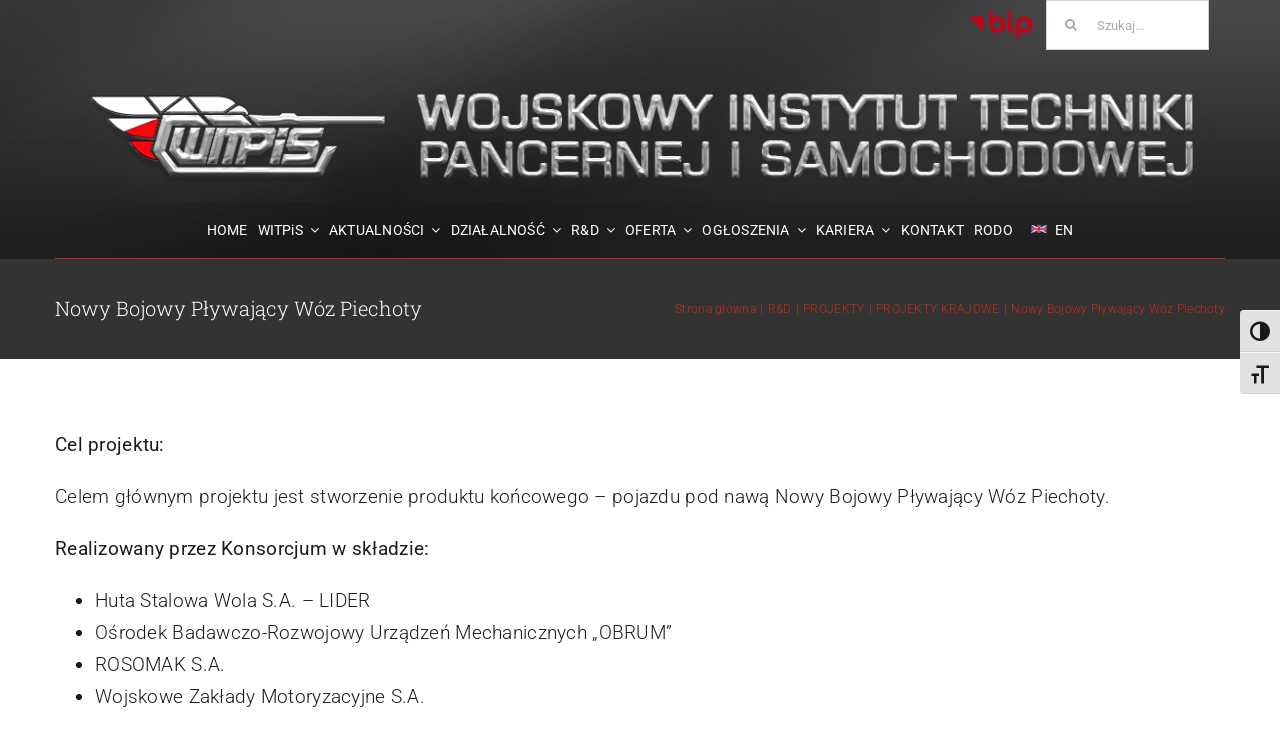

--- FILE ---
content_type: text/html; charset=UTF-8
request_url: https://witpis.pl/rnt/projekty/projekty-krajowe/projekt-nowy-bojowy-plywajacy-woz-piechoty/
body_size: 71151
content:
<!DOCTYPE html>
<html class="avada-html-layout-wide avada-html-header-position-top" lang="pl-PL" prefix="og: http://ogp.me/ns# fb: http://ogp.me/ns/fb#">
<head>
	<meta http-equiv="X-UA-Compatible" content="IE=edge" />
	<meta http-equiv="Content-Type" content="text/html; charset=utf-8"/>
	<meta name="viewport" content="width=device-width, initial-scale=1" />
	<title>Nowy Bojowy Pływający Wóz Piechoty &#8211; Wojskowy Instytut Techniki Pancernej i Samochodowej</title>
<meta name='robots' content='max-image-preview:large' />
<link rel="alternate" type="application/rss+xml" title="Wojskowy Instytut Techniki Pancernej i Samochodowej &raquo; Kanał z wpisami" href="https://witpis.pl/feed/" />
<link rel="alternate" type="application/rss+xml" title="Wojskowy Instytut Techniki Pancernej i Samochodowej &raquo; Kanał z komentarzami" href="https://witpis.pl/comments/feed/" />
		
		
		
				<link rel="alternate" title="oEmbed (JSON)" type="application/json+oembed" href="https://witpis.pl/wp-json/oembed/1.0/embed?url=https%3A%2F%2Fwitpis.pl%2Frnt%2Fprojekty%2Fprojekty-krajowe%2Fprojekt-nowy-bojowy-plywajacy-woz-piechoty%2F" />
<link rel="alternate" title="oEmbed (XML)" type="text/xml+oembed" href="https://witpis.pl/wp-json/oembed/1.0/embed?url=https%3A%2F%2Fwitpis.pl%2Frnt%2Fprojekty%2Fprojekty-krajowe%2Fprojekt-nowy-bojowy-plywajacy-woz-piechoty%2F&#038;format=xml" />
					<meta name="description" content="Cel projektu:

Celem głównym projektu jest stworzenie produktu końcowego - pojazdu pod nawą Nowy Bojowy Pływający Wóz Piechoty.

Realizowany przez Konsorcjum w składzie:

 	Huta Stalowa Wola S.A. - LIDER
 	Ośrodek Badawczo-Rozwojowy Urządzeń Mechanicznych „OBRUM”
 	ROSOMAK S.A.
 	Wojskowe Zakłady Motoryzacyjne S.A.
 	Wojskowe Zakładu Inżynieryjne S.A
 	Wojskowy Instytut Techniki Pancernej i Samochodowej
 	Wojskowe Zakłady Elektroniczne S.A.
 	Wojskowa Akademia Techniczna
 	Politechnika"/>
				
		<meta property="og:locale" content="pl_PL"/>
		<meta property="og:type" content="article"/>
		<meta property="og:site_name" content="Wojskowy Instytut Techniki Pancernej i Samochodowej"/>
		<meta property="og:title" content="  Nowy Bojowy Pływający Wóz Piechoty"/>
				<meta property="og:description" content="Cel projektu:

Celem głównym projektu jest stworzenie produktu końcowego - pojazdu pod nawą Nowy Bojowy Pływający Wóz Piechoty.

Realizowany przez Konsorcjum w składzie:

 	Huta Stalowa Wola S.A. - LIDER
 	Ośrodek Badawczo-Rozwojowy Urządzeń Mechanicznych „OBRUM”
 	ROSOMAK S.A.
 	Wojskowe Zakłady Motoryzacyjne S.A.
 	Wojskowe Zakładu Inżynieryjne S.A
 	Wojskowy Instytut Techniki Pancernej i Samochodowej
 	Wojskowe Zakłady Elektroniczne S.A.
 	Wojskowa Akademia Techniczna
 	Politechnika"/>
				<meta property="og:url" content="https://witpis.pl/rnt/projekty/projekty-krajowe/projekt-nowy-bojowy-plywajacy-woz-piechoty/"/>
													<meta property="article:modified_time" content="2023-07-14T11:48:09+01:00"/>
											<meta property="og:image" content="https://witpis.pl/wp-content/uploads/2023/03/cropped-logo_witpis_kwadrat-1.png"/>
		<meta property="og:image:width" content="1000"/>
		<meta property="og:image:height" content="1000"/>
		<meta property="og:image:type" content="image/png"/>
				<style id='wp-img-auto-sizes-contain-inline-css' type='text/css'>
img:is([sizes=auto i],[sizes^="auto," i]){contain-intrinsic-size:3000px 1500px}
/*# sourceURL=wp-img-auto-sizes-contain-inline-css */
</style>
<link rel='stylesheet' id='layerslider-css' href='https://witpis.pl/wp-content/plugins/LayerSlider/assets/static/layerslider/css/layerslider.css?ver=7.14.4' type='text/css' media='all' />
<link rel='stylesheet' id='ui-font-css' href='https://witpis.pl/wp-content/plugins/wp-accessibility/toolbar/fonts/css/a11y-toolbar.css?ver=2.2.6' type='text/css' media='all' />
<link rel='stylesheet' id='wpa-toolbar-css' href='https://witpis.pl/wp-content/plugins/wp-accessibility/toolbar/css/a11y.css?ver=2.2.6' type='text/css' media='all' />
<link rel='stylesheet' id='ui-fontsize.css-css' href='https://witpis.pl/wp-content/plugins/wp-accessibility/toolbar/css/a11y-fontsize-alt.css?ver=2.2.6' type='text/css' media='all' />
<style id='ui-fontsize.css-inline-css' type='text/css'>
html { --wpa-font-size: 150%; }
/*# sourceURL=ui-fontsize.css-inline-css */
</style>
<link rel='stylesheet' id='wpa-style-css' href='https://witpis.pl/wp-content/plugins/wp-accessibility/css/wpa-style.css?ver=2.2.6' type='text/css' media='all' />
<style id='wpa-style-inline-css' type='text/css'>
.wpa-visible-ltr#skiplinks a, .wpa-visible-ltr#skiplinks a:hover, .wpa-visible-ltr#skiplinks a:visited {
	
}
.wpa-visible-ltr#skiplinks a:active,  .wpa-visible-ltr#skiplinks a:focus {
	
}
	:root { --admin-bar-top : 7px; }
/*# sourceURL=wpa-style-inline-css */
</style>
<link rel='stylesheet' id='fusion-dynamic-css-css' href='https://witpis.pl/wp-content/uploads/fusion-styles/90a029b7909f07c7ca4a9d098f7c76ef.min.css?ver=3.14.2' type='text/css' media='all' />
<script type="text/javascript" src="https://witpis.pl/wp-includes/js/jquery/jquery.min.js?ver=3.7.1" id="jquery-core-js"></script>
<script type="text/javascript" id="layerslider-utils-js-extra">
/* <![CDATA[ */
var LS_Meta = {"v":"7.14.4","fixGSAP":"1"};
//# sourceURL=layerslider-utils-js-extra
/* ]]> */
</script>
<script type="text/javascript" src="https://witpis.pl/wp-content/plugins/LayerSlider/assets/static/layerslider/js/layerslider.utils.js?ver=7.14.4" id="layerslider-utils-js"></script>
<script type="text/javascript" src="https://witpis.pl/wp-content/plugins/LayerSlider/assets/static/layerslider/js/layerslider.kreaturamedia.jquery.js?ver=7.14.4" id="layerslider-js"></script>
<script type="text/javascript" src="https://witpis.pl/wp-content/plugins/LayerSlider/assets/static/layerslider/js/layerslider.transitions.js?ver=7.14.4" id="layerslider-transitions-js"></script>
<meta name="generator" content="Powered by LayerSlider 7.14.4 - Build Heros, Sliders, and Popups. Create Animations and Beautiful, Rich Web Content as Easy as Never Before on WordPress." />
<!-- LayerSlider updates and docs at: https://layerslider.com -->
<link rel="https://api.w.org/" href="https://witpis.pl/wp-json/" /><link rel="alternate" title="JSON" type="application/json" href="https://witpis.pl/wp-json/wp/v2/pages/6860" /><link rel="EditURI" type="application/rsd+xml" title="RSD" href="https://witpis.pl/xmlrpc.php?rsd" />
<meta name="generator" content="WordPress 6.9" />
<link rel="canonical" href="https://witpis.pl/rnt/projekty/projekty-krajowe/projekt-nowy-bojowy-plywajacy-woz-piechoty/" />
<link rel='shortlink' href='https://witpis.pl/?p=6860' />
<style>

/* CSS added by Hide Metadata Plugin */

.entry-meta .byline:before,
			.entry-header .entry-meta span.byline:before,
			.entry-meta .byline:after,
			.entry-header .entry-meta span.byline:after,
			.single .byline, .group-blog .byline,
			.entry-meta .byline,
			.entry-header .entry-meta > span.byline,
			.entry-meta .author.vcard  {
				content: '';
				display: none;
				margin: 0;
			}
.entry-meta .posted-on:before,
			.entry-header .entry-meta > span.posted-on:before,
			.entry-meta .posted-on:after,
			.entry-header .entry-meta > span.posted-on:after,
			.entry-meta .posted-on,
			.entry-header .entry-meta > span.posted-on {
				content: '';
				display: none;
				margin: 0;
			}</style>
<link rel="preload" href="https://witpis.pl/wp-content/uploads/fusion-gfonts/KFO7CnqEu92Fr1ME7kSn66aGLdTylUAMa3yUBA.woff2" as="font" type="font/woff2" crossorigin><link rel="preload" href="https://witpis.pl/wp-content/uploads/fusion-gfonts/BngbUXZYTXPIvIBgJJSb6s3BzlRRfKOFbvjo0oSmb2Rj.woff2" as="font" type="font/woff2" crossorigin><style type="text/css" id="css-fb-visibility">@media screen and (max-width: 640px){.fusion-no-small-visibility{display:none !important;}body .sm-text-align-center{text-align:center !important;}body .sm-text-align-left{text-align:left !important;}body .sm-text-align-right{text-align:right !important;}body .sm-text-align-justify{text-align:justify !important;}body .sm-flex-align-center{justify-content:center !important;}body .sm-flex-align-flex-start{justify-content:flex-start !important;}body .sm-flex-align-flex-end{justify-content:flex-end !important;}body .sm-mx-auto{margin-left:auto !important;margin-right:auto !important;}body .sm-ml-auto{margin-left:auto !important;}body .sm-mr-auto{margin-right:auto !important;}body .fusion-absolute-position-small{position:absolute;width:100%;}.awb-sticky.awb-sticky-small{ position: sticky; top: var(--awb-sticky-offset,0); }}@media screen and (min-width: 641px) and (max-width: 1024px){.fusion-no-medium-visibility{display:none !important;}body .md-text-align-center{text-align:center !important;}body .md-text-align-left{text-align:left !important;}body .md-text-align-right{text-align:right !important;}body .md-text-align-justify{text-align:justify !important;}body .md-flex-align-center{justify-content:center !important;}body .md-flex-align-flex-start{justify-content:flex-start !important;}body .md-flex-align-flex-end{justify-content:flex-end !important;}body .md-mx-auto{margin-left:auto !important;margin-right:auto !important;}body .md-ml-auto{margin-left:auto !important;}body .md-mr-auto{margin-right:auto !important;}body .fusion-absolute-position-medium{position:absolute;width:100%;}.awb-sticky.awb-sticky-medium{ position: sticky; top: var(--awb-sticky-offset,0); }}@media screen and (min-width: 1025px){.fusion-no-large-visibility{display:none !important;}body .lg-text-align-center{text-align:center !important;}body .lg-text-align-left{text-align:left !important;}body .lg-text-align-right{text-align:right !important;}body .lg-text-align-justify{text-align:justify !important;}body .lg-flex-align-center{justify-content:center !important;}body .lg-flex-align-flex-start{justify-content:flex-start !important;}body .lg-flex-align-flex-end{justify-content:flex-end !important;}body .lg-mx-auto{margin-left:auto !important;margin-right:auto !important;}body .lg-ml-auto{margin-left:auto !important;}body .lg-mr-auto{margin-right:auto !important;}body .fusion-absolute-position-large{position:absolute;width:100%;}.awb-sticky.awb-sticky-large{ position: sticky; top: var(--awb-sticky-offset,0); }}</style><style type="text/css">.recentcomments a{display:inline !important;padding:0 !important;margin:0 !important;}</style><link rel="icon" href="https://witpis.pl/wp-content/uploads/2023/03/cropped-logo_witpis_kwadrat-32x32.png" sizes="32x32" />
<link rel="icon" href="https://witpis.pl/wp-content/uploads/2023/03/cropped-logo_witpis_kwadrat-192x192.png" sizes="192x192" />
<link rel="apple-touch-icon" href="https://witpis.pl/wp-content/uploads/2023/03/cropped-logo_witpis_kwadrat-180x180.png" />
<meta name="msapplication-TileImage" content="https://witpis.pl/wp-content/uploads/2023/03/cropped-logo_witpis_kwadrat-270x270.png" />
		<script type="text/javascript">
			var doc = document.documentElement;
			doc.setAttribute( 'data-useragent', navigator.userAgent );
		</script>
		
	<style id='global-styles-inline-css' type='text/css'>
:root{--wp--preset--aspect-ratio--square: 1;--wp--preset--aspect-ratio--4-3: 4/3;--wp--preset--aspect-ratio--3-4: 3/4;--wp--preset--aspect-ratio--3-2: 3/2;--wp--preset--aspect-ratio--2-3: 2/3;--wp--preset--aspect-ratio--16-9: 16/9;--wp--preset--aspect-ratio--9-16: 9/16;--wp--preset--color--black: #000000;--wp--preset--color--cyan-bluish-gray: #abb8c3;--wp--preset--color--white: #ffffff;--wp--preset--color--pale-pink: #f78da7;--wp--preset--color--vivid-red: #cf2e2e;--wp--preset--color--luminous-vivid-orange: #ff6900;--wp--preset--color--luminous-vivid-amber: #fcb900;--wp--preset--color--light-green-cyan: #7bdcb5;--wp--preset--color--vivid-green-cyan: #00d084;--wp--preset--color--pale-cyan-blue: #8ed1fc;--wp--preset--color--vivid-cyan-blue: #0693e3;--wp--preset--color--vivid-purple: #9b51e0;--wp--preset--color--awb-color-1: #ffffff;--wp--preset--color--awb-color-2: #f8f9fa;--wp--preset--color--awb-color-3: #e2e2e2;--wp--preset--color--awb-color-4: ##e2e2e2;--wp--preset--color--awb-color-5: #e2e2e2;--wp--preset--color--awb-color-6: #212934;--wp--preset--color--awb-color-7: #1c1c1c;--wp--preset--color--awb-color-8: #000000;--wp--preset--color--awb-color-custom-1: #c52c17;--wp--preset--color--awb-color-custom-2: #5b0001;--wp--preset--gradient--vivid-cyan-blue-to-vivid-purple: linear-gradient(135deg,rgb(6,147,227) 0%,rgb(155,81,224) 100%);--wp--preset--gradient--light-green-cyan-to-vivid-green-cyan: linear-gradient(135deg,rgb(122,220,180) 0%,rgb(0,208,130) 100%);--wp--preset--gradient--luminous-vivid-amber-to-luminous-vivid-orange: linear-gradient(135deg,rgb(252,185,0) 0%,rgb(255,105,0) 100%);--wp--preset--gradient--luminous-vivid-orange-to-vivid-red: linear-gradient(135deg,rgb(255,105,0) 0%,rgb(207,46,46) 100%);--wp--preset--gradient--very-light-gray-to-cyan-bluish-gray: linear-gradient(135deg,rgb(238,238,238) 0%,rgb(169,184,195) 100%);--wp--preset--gradient--cool-to-warm-spectrum: linear-gradient(135deg,rgb(74,234,220) 0%,rgb(151,120,209) 20%,rgb(207,42,186) 40%,rgb(238,44,130) 60%,rgb(251,105,98) 80%,rgb(254,248,76) 100%);--wp--preset--gradient--blush-light-purple: linear-gradient(135deg,rgb(255,206,236) 0%,rgb(152,150,240) 100%);--wp--preset--gradient--blush-bordeaux: linear-gradient(135deg,rgb(254,205,165) 0%,rgb(254,45,45) 50%,rgb(107,0,62) 100%);--wp--preset--gradient--luminous-dusk: linear-gradient(135deg,rgb(255,203,112) 0%,rgb(199,81,192) 50%,rgb(65,88,208) 100%);--wp--preset--gradient--pale-ocean: linear-gradient(135deg,rgb(255,245,203) 0%,rgb(182,227,212) 50%,rgb(51,167,181) 100%);--wp--preset--gradient--electric-grass: linear-gradient(135deg,rgb(202,248,128) 0%,rgb(113,206,126) 100%);--wp--preset--gradient--midnight: linear-gradient(135deg,rgb(2,3,129) 0%,rgb(40,116,252) 100%);--wp--preset--font-size--small: 14.25px;--wp--preset--font-size--medium: 20px;--wp--preset--font-size--large: 28.5px;--wp--preset--font-size--x-large: 42px;--wp--preset--font-size--normal: 19px;--wp--preset--font-size--xlarge: 38px;--wp--preset--font-size--huge: 57px;--wp--preset--spacing--20: 0.44rem;--wp--preset--spacing--30: 0.67rem;--wp--preset--spacing--40: 1rem;--wp--preset--spacing--50: 1.5rem;--wp--preset--spacing--60: 2.25rem;--wp--preset--spacing--70: 3.38rem;--wp--preset--spacing--80: 5.06rem;--wp--preset--shadow--natural: 6px 6px 9px rgba(0, 0, 0, 0.2);--wp--preset--shadow--deep: 12px 12px 50px rgba(0, 0, 0, 0.4);--wp--preset--shadow--sharp: 6px 6px 0px rgba(0, 0, 0, 0.2);--wp--preset--shadow--outlined: 6px 6px 0px -3px rgb(255, 255, 255), 6px 6px rgb(0, 0, 0);--wp--preset--shadow--crisp: 6px 6px 0px rgb(0, 0, 0);}:where(.is-layout-flex){gap: 0.5em;}:where(.is-layout-grid){gap: 0.5em;}body .is-layout-flex{display: flex;}.is-layout-flex{flex-wrap: wrap;align-items: center;}.is-layout-flex > :is(*, div){margin: 0;}body .is-layout-grid{display: grid;}.is-layout-grid > :is(*, div){margin: 0;}:where(.wp-block-columns.is-layout-flex){gap: 2em;}:where(.wp-block-columns.is-layout-grid){gap: 2em;}:where(.wp-block-post-template.is-layout-flex){gap: 1.25em;}:where(.wp-block-post-template.is-layout-grid){gap: 1.25em;}.has-black-color{color: var(--wp--preset--color--black) !important;}.has-cyan-bluish-gray-color{color: var(--wp--preset--color--cyan-bluish-gray) !important;}.has-white-color{color: var(--wp--preset--color--white) !important;}.has-pale-pink-color{color: var(--wp--preset--color--pale-pink) !important;}.has-vivid-red-color{color: var(--wp--preset--color--vivid-red) !important;}.has-luminous-vivid-orange-color{color: var(--wp--preset--color--luminous-vivid-orange) !important;}.has-luminous-vivid-amber-color{color: var(--wp--preset--color--luminous-vivid-amber) !important;}.has-light-green-cyan-color{color: var(--wp--preset--color--light-green-cyan) !important;}.has-vivid-green-cyan-color{color: var(--wp--preset--color--vivid-green-cyan) !important;}.has-pale-cyan-blue-color{color: var(--wp--preset--color--pale-cyan-blue) !important;}.has-vivid-cyan-blue-color{color: var(--wp--preset--color--vivid-cyan-blue) !important;}.has-vivid-purple-color{color: var(--wp--preset--color--vivid-purple) !important;}.has-black-background-color{background-color: var(--wp--preset--color--black) !important;}.has-cyan-bluish-gray-background-color{background-color: var(--wp--preset--color--cyan-bluish-gray) !important;}.has-white-background-color{background-color: var(--wp--preset--color--white) !important;}.has-pale-pink-background-color{background-color: var(--wp--preset--color--pale-pink) !important;}.has-vivid-red-background-color{background-color: var(--wp--preset--color--vivid-red) !important;}.has-luminous-vivid-orange-background-color{background-color: var(--wp--preset--color--luminous-vivid-orange) !important;}.has-luminous-vivid-amber-background-color{background-color: var(--wp--preset--color--luminous-vivid-amber) !important;}.has-light-green-cyan-background-color{background-color: var(--wp--preset--color--light-green-cyan) !important;}.has-vivid-green-cyan-background-color{background-color: var(--wp--preset--color--vivid-green-cyan) !important;}.has-pale-cyan-blue-background-color{background-color: var(--wp--preset--color--pale-cyan-blue) !important;}.has-vivid-cyan-blue-background-color{background-color: var(--wp--preset--color--vivid-cyan-blue) !important;}.has-vivid-purple-background-color{background-color: var(--wp--preset--color--vivid-purple) !important;}.has-black-border-color{border-color: var(--wp--preset--color--black) !important;}.has-cyan-bluish-gray-border-color{border-color: var(--wp--preset--color--cyan-bluish-gray) !important;}.has-white-border-color{border-color: var(--wp--preset--color--white) !important;}.has-pale-pink-border-color{border-color: var(--wp--preset--color--pale-pink) !important;}.has-vivid-red-border-color{border-color: var(--wp--preset--color--vivid-red) !important;}.has-luminous-vivid-orange-border-color{border-color: var(--wp--preset--color--luminous-vivid-orange) !important;}.has-luminous-vivid-amber-border-color{border-color: var(--wp--preset--color--luminous-vivid-amber) !important;}.has-light-green-cyan-border-color{border-color: var(--wp--preset--color--light-green-cyan) !important;}.has-vivid-green-cyan-border-color{border-color: var(--wp--preset--color--vivid-green-cyan) !important;}.has-pale-cyan-blue-border-color{border-color: var(--wp--preset--color--pale-cyan-blue) !important;}.has-vivid-cyan-blue-border-color{border-color: var(--wp--preset--color--vivid-cyan-blue) !important;}.has-vivid-purple-border-color{border-color: var(--wp--preset--color--vivid-purple) !important;}.has-vivid-cyan-blue-to-vivid-purple-gradient-background{background: var(--wp--preset--gradient--vivid-cyan-blue-to-vivid-purple) !important;}.has-light-green-cyan-to-vivid-green-cyan-gradient-background{background: var(--wp--preset--gradient--light-green-cyan-to-vivid-green-cyan) !important;}.has-luminous-vivid-amber-to-luminous-vivid-orange-gradient-background{background: var(--wp--preset--gradient--luminous-vivid-amber-to-luminous-vivid-orange) !important;}.has-luminous-vivid-orange-to-vivid-red-gradient-background{background: var(--wp--preset--gradient--luminous-vivid-orange-to-vivid-red) !important;}.has-very-light-gray-to-cyan-bluish-gray-gradient-background{background: var(--wp--preset--gradient--very-light-gray-to-cyan-bluish-gray) !important;}.has-cool-to-warm-spectrum-gradient-background{background: var(--wp--preset--gradient--cool-to-warm-spectrum) !important;}.has-blush-light-purple-gradient-background{background: var(--wp--preset--gradient--blush-light-purple) !important;}.has-blush-bordeaux-gradient-background{background: var(--wp--preset--gradient--blush-bordeaux) !important;}.has-luminous-dusk-gradient-background{background: var(--wp--preset--gradient--luminous-dusk) !important;}.has-pale-ocean-gradient-background{background: var(--wp--preset--gradient--pale-ocean) !important;}.has-electric-grass-gradient-background{background: var(--wp--preset--gradient--electric-grass) !important;}.has-midnight-gradient-background{background: var(--wp--preset--gradient--midnight) !important;}.has-small-font-size{font-size: var(--wp--preset--font-size--small) !important;}.has-medium-font-size{font-size: var(--wp--preset--font-size--medium) !important;}.has-large-font-size{font-size: var(--wp--preset--font-size--large) !important;}.has-x-large-font-size{font-size: var(--wp--preset--font-size--x-large) !important;}
/*# sourceURL=global-styles-inline-css */
</style>
</head>

<body class="wp-singular page-template-default page page-id-6860 page-child parent-pageid-107 wp-theme-Avada fusion-image-hovers fusion-pagination-sizing fusion-button_type-flat fusion-button_span-yes fusion-button_gradient-linear avada-image-rollover-circle-yes avada-image-rollover-yes avada-image-rollover-direction-top fusion-body ltr fusion-sticky-header no-mobile-sticky-header no-mobile-slidingbar no-mobile-totop avada-has-rev-slider-styles fusion-disable-outline fusion-sub-menu-fade mobile-logo-pos-left layout-wide-mode avada-has-boxed-modal-shadow-none layout-scroll-offset-full avada-has-zero-margin-offset-top fusion-top-header menu-text-align-center mobile-menu-design-modern fusion-show-pagination-text fusion-header-layout-v3 avada-responsive avada-footer-fx-none avada-menu-highlight-style-bar fusion-search-form-classic fusion-main-menu-search-dropdown fusion-avatar-square avada-dropdown-styles avada-blog-layout-grid avada-blog-archive-layout-large avada-header-shadow-no avada-menu-icon-position-left avada-has-megamenu-shadow avada-has-mainmenu-dropdown-divider avada-has-pagetitle-bg-full avada-has-pagetitle-bg-parallax avada-has-titlebar-bar_and_content avada-has-pagination-padding avada-flyout-menu-direction-fade avada-ec-views-v1" data-awb-post-id="6860">
		<a class="skip-link screen-reader-text" href="#content">Przejdź do zawartości</a>

	<div id="boxed-wrapper">
		
		<div id="wrapper" class="fusion-wrapper">
			<div id="home" style="position:relative;top:-1px;"></div>
												<div class="fusion-tb-header"><div class="fusion-fullwidth fullwidth-box fusion-builder-row-1 fusion-flex-container has-pattern-background has-mask-background fusion-parallax-none nonhundred-percent-fullwidth non-hundred-percent-height-scrolling lazyload fusion-sticky-container fusion-custom-z-index" style="--link_color: var(--awb-color5);--awb-border-radius-top-left:0px;--awb-border-radius-top-right:0px;--awb-border-radius-bottom-right:0px;--awb-border-radius-bottom-left:0px;--awb-z-index:9999;--awb-padding-top:0px;--awb-padding-bottom:0px;--awb-padding-top-small:15px;--awb-padding-bottom-small:15px;--awb-margin-bottom:0px;--awb-min-height:0px;--awb-background-color:var(--awb-color4);--awb-background-size:cover;--awb-sticky-background-color:var(--awb-color5) !important;--awb-sticky-height:0 !important;--awb-flex-wrap:wrap;" data-bg="https://witpis.pl/wp-content/uploads/2023/03/header_www_2023_BACKGROUND-scaled.jpg" data-transition-offset="100" data-scroll-offset="0" data-sticky-height-transition="1" data-sticky-small-visibility="1" data-sticky-medium-visibility="1" data-sticky-large-visibility="1" ><div class="fusion-builder-row fusion-row fusion-flex-align-items-center fusion-flex-align-content-center fusion-flex-justify-content-center fusion-flex-content-wrap" style="max-width:calc( 1170px + 0px );margin-left: calc(-0px / 2 );margin-right: calc(-0px / 2 );"><div class="fusion-layout-column fusion_builder_column fusion-builder-column-0 fusion_builder_column_1_6 1_6 fusion-flex-column" style="--awb-bg-size:cover;--awb-width-large:16.666666666667%;--awb-margin-top-large:0px;--awb-spacing-right-large:0px;--awb-margin-bottom-large:20px;--awb-spacing-left-large:0px;--awb-width-medium:100%;--awb-order-medium:0;--awb-spacing-right-medium:0px;--awb-spacing-left-medium:0px;--awb-width-small:100%;--awb-order-small:0;--awb-spacing-right-small:0px;--awb-spacing-left-small:0px;"><div class="fusion-column-wrapper fusion-column-has-shadow fusion-flex-justify-content-flex-start fusion-content-layout-column"></div></div><div class="fusion-layout-column fusion_builder_column fusion-builder-column-1 fusion_builder_column_1_6 1_6 fusion-flex-column" style="--awb-bg-size:cover;--awb-width-large:16.666666666667%;--awb-margin-top-large:0px;--awb-spacing-right-large:0px;--awb-margin-bottom-large:20px;--awb-spacing-left-large:0px;--awb-width-medium:100%;--awb-order-medium:0;--awb-spacing-right-medium:0px;--awb-spacing-left-medium:0px;--awb-width-small:100%;--awb-order-small:0;--awb-spacing-right-small:0px;--awb-spacing-left-small:0px;"><div class="fusion-column-wrapper fusion-column-has-shadow fusion-flex-justify-content-flex-start fusion-content-layout-column"></div></div><div class="fusion-layout-column fusion_builder_column fusion-builder-column-2 fusion_builder_column_1_6 1_6 fusion-flex-column" style="--awb-bg-size:cover;--awb-width-large:16.666666666667%;--awb-margin-top-large:0px;--awb-spacing-right-large:0px;--awb-margin-bottom-large:20px;--awb-spacing-left-large:0px;--awb-width-medium:100%;--awb-order-medium:0;--awb-spacing-right-medium:0px;--awb-spacing-left-medium:0px;--awb-width-small:100%;--awb-order-small:0;--awb-spacing-right-small:0px;--awb-spacing-left-small:0px;"><div class="fusion-column-wrapper fusion-column-has-shadow fusion-flex-justify-content-flex-start fusion-content-layout-column"></div></div><div class="fusion-layout-column fusion_builder_column fusion-builder-column-3 fusion_builder_column_1_6 1_6 fusion-flex-column" style="--awb-bg-size:cover;--awb-width-large:16.666666666667%;--awb-margin-top-large:0px;--awb-spacing-right-large:0px;--awb-margin-bottom-large:20px;--awb-spacing-left-large:0px;--awb-width-medium:100%;--awb-order-medium:0;--awb-spacing-right-medium:0px;--awb-spacing-left-medium:0px;--awb-width-small:100%;--awb-order-small:0;--awb-spacing-right-small:0px;--awb-spacing-left-small:0px;"><div class="fusion-column-wrapper fusion-column-has-shadow fusion-flex-justify-content-flex-start fusion-content-layout-column"></div></div><div class="fusion-layout-column fusion_builder_column fusion-builder-column-4 fusion_builder_column_1_6 1_6 fusion-flex-column fusion-flex-align-self-center" style="--awb-bg-size:cover;--awb-width-large:16.666666666667%;--awb-margin-top-large:0px;--awb-spacing-right-large:0px;--awb-margin-bottom-large:20px;--awb-spacing-left-large:0px;--awb-width-medium:100%;--awb-order-medium:0;--awb-spacing-right-medium:0px;--awb-spacing-left-medium:0px;--awb-width-small:100%;--awb-order-small:0;--awb-spacing-right-small:0px;--awb-spacing-left-small:0px;" data-scroll-devices="small-visibility,medium-visibility,large-visibility"><div class="fusion-column-wrapper fusion-column-has-shadow fusion-flex-justify-content-flex-end fusion-content-layout-row"><div class="fusion-image-element " style="--awb-margin-right:10px;--awb-caption-title-font-family:var(--h2_typography-font-family);--awb-caption-title-font-weight:var(--h2_typography-font-weight);--awb-caption-title-font-style:var(--h2_typography-font-style);--awb-caption-title-size:var(--h2_typography-font-size);--awb-caption-title-transform:var(--h2_typography-text-transform);--awb-caption-title-line-height:var(--h2_typography-line-height);--awb-caption-title-letter-spacing:var(--h2_typography-letter-spacing);"><span class=" fusion-imageframe imageframe-none imageframe-1 hover-type-none"><a class="fusion-no-lightbox" href="https://witpis.bip.gov.pl/" target="_blank" aria-label="Logo_BIP_uproszczone" rel="noopener noreferrer"><img decoding="async" width="70" height="34" alt="Biuletyn Informacji Publicznej" src="data:image/svg+xml,%3Csvg%20xmlns%3D%27http%3A%2F%2Fwww.w3.org%2F2000%2Fsvg%27%20width%3D%2770%27%20height%3D%2734%27%20viewBox%3D%270%200%2070%2034%27%3E%3Crect%20width%3D%2770%27%20height%3D%2734%27%20fill-opacity%3D%220%22%2F%3E%3C%2Fsvg%3E" data-orig-src="https://witpis.pl/wp-content/uploads/2024/07/Logo_BIP_uproszczone-e1721899022787.png" class="lazyload img-responsive wp-image-9095"/></a></span></div></div></div><div class="fusion-layout-column fusion_builder_column fusion-builder-column-5 fusion-flex-column" style="--awb-bg-color:var(--awb-color2);--awb-bg-color-hover:var(--awb-color2);--awb-bg-size:cover;--awb-box-shadow: 0px 0px ;;--awb-border-color:var(--awb-color1);--awb-border-style:solid;--awb-width-large:14%;--awb-margin-top-large:0px;--awb-spacing-right-large:0px;--awb-margin-bottom-large:20px;--awb-spacing-left-large:0px;--awb-width-medium:100%;--awb-order-medium:0;--awb-spacing-right-medium:0px;--awb-spacing-left-medium:0px;--awb-width-small:100%;--awb-order-small:0;--awb-spacing-right-small:0px;--awb-spacing-left-small:0px;" data-scroll-devices="small-visibility,medium-visibility,large-visibility"><div class="fusion-column-wrapper fusion-column-has-shadow fusion-flex-justify-content-flex-start fusion-content-layout-column"><div class="fusion-search-element fusion-search-element-1 fusion-search-form-clean">		<form role="search" class="searchform fusion-search-form  fusion-search-form-clean" method="get" action="https://witpis.pl/">
			<div class="fusion-search-form-content">

				
				<div class="fusion-search-field search-field">
					<label><span class="screen-reader-text">Szukaj</span>
													<input type="search" value="" name="s" class="s" placeholder="Szukaj..." required aria-required="true" aria-label="Szukaj..."/>
											</label>
				</div>
				<div class="fusion-search-button search-button">
					<input type="submit" class="fusion-search-submit searchsubmit" aria-label="Szukaj" value="&#xf002;" />
									</div>

				<input type="hidden" name="post_type[]" value="any" /><input type="hidden" name="search_limit_to_post_titles" value="0" /><input type="hidden" name="add_woo_product_skus" value="0" /><input type="hidden" name="fs" value="1" />
			</div>


			
		</form>
		</div></div></div><div class="fusion-layout-column fusion_builder_column fusion-builder-column-6 fusion_builder_column_1_1 1_1 fusion-flex-column fusion-flex-align-self-center" style="--awb-padding-top:0px;--awb-padding-right:0px;--awb-padding-bottom:0px;--awb-padding-left:0px;--awb-bg-size:cover;--awb-border-color:#c52c17;--awb-border-bottom:1px;--awb-border-style:solid;--awb-width-large:100%;--awb-margin-top-large:0px;--awb-spacing-right-large:0px;--awb-margin-bottom-large:0px;--awb-spacing-left-large:0px;--awb-width-medium:100%;--awb-order-medium:0;--awb-spacing-right-medium:0px;--awb-spacing-left-medium:0px;--awb-width-small:100%;--awb-order-small:0;--awb-spacing-right-small:0px;--awb-spacing-left-small:0px;" data-scroll-devices="small-visibility,medium-visibility,large-visibility"><div class="fusion-column-wrapper fusion-column-has-shadow fusion-flex-justify-content-center fusion-content-layout-block"><div class="fusion-image-element in-legacy-container" style="--awb-caption-title-font-family:var(--h2_typography-font-family);--awb-caption-title-font-weight:var(--h2_typography-font-weight);--awb-caption-title-font-style:var(--h2_typography-font-style);--awb-caption-title-size:var(--h2_typography-font-size);--awb-caption-title-transform:var(--h2_typography-text-transform);--awb-caption-title-line-height:var(--h2_typography-line-height);--awb-caption-title-letter-spacing:var(--h2_typography-letter-spacing);"><span class=" fusion-imageframe imageframe-none imageframe-2 hover-type-none"><a class="fusion-no-lightbox" href="https://witpis.pl/" target="_self" aria-label="header_www_2023_v7"><img fetchpriority="high" decoding="async" width="1200" height="135" alt="Wojskowy Instytut Techniki Pancernej i Samochodowej" src="https://witpis.pl/wp-content/uploads/2023/04/header_www_2023_v7.png" data-orig-src="https://witpis.pl/wp-content/uploads/2023/04/header_www_2023_v7.png" class="lazyload img-responsive wp-image-5657" srcset="data:image/svg+xml,%3Csvg%20xmlns%3D%27http%3A%2F%2Fwww.w3.org%2F2000%2Fsvg%27%20width%3D%271200%27%20height%3D%27135%27%20viewBox%3D%270%200%201200%20135%27%3E%3Crect%20width%3D%271200%27%20height%3D%27135%27%20fill-opacity%3D%220%22%2F%3E%3C%2Fsvg%3E" data-srcset="https://witpis.pl/wp-content/uploads/2023/04/header_www_2023_v7-200x23.png 200w, https://witpis.pl/wp-content/uploads/2023/04/header_www_2023_v7-400x45.png 400w, https://witpis.pl/wp-content/uploads/2023/04/header_www_2023_v7-600x68.png 600w, https://witpis.pl/wp-content/uploads/2023/04/header_www_2023_v7-800x90.png 800w, https://witpis.pl/wp-content/uploads/2023/04/header_www_2023_v7.png 1200w" data-sizes="auto" data-orig-sizes="(max-width: 1024px) 100vw, (max-width: 640px) 100vw, 1200px" /></a></span></div><nav class="awb-menu awb-menu_row awb-menu_em-hover mobile-mode-collapse-to-button awb-menu_icons-left awb-menu_dc-yes mobile-trigger-fullwidth-off awb-menu_mobile-toggle awb-menu_indent-left mobile-size-full-absolute loading mega-menu-loading awb-menu_desktop awb-menu_arrows-active awb-menu_dropdown awb-menu_expand-right awb-menu_transition-fade fusion-animated" style="--awb-font-size:14px;--awb-margin-top:0px;--awb-text-transform:none;--awb-gap:10px;--awb-align-items:center;--awb-justify-content:center;--awb-border-color:#c52c17;--awb-border-right:0px;--awb-border-bottom:0px;--awb-color:var(--awb-color1);--awb-active-color:hsla(var(--awb-color1-h),var(--awb-color1-s),var(--awb-color1-l),calc( var(--awb-color1-a) - 37% ));--awb-submenu-color:#ffffff;--awb-submenu-bg:#282828;--awb-submenu-sep-color:#c52c17;--awb-submenu-border-radius-bottom-right:2px;--awb-submenu-active-bg:var(--awb-color5);--awb-submenu-active-color:var(--awb-color1);--awb-submenu-font-size:12px;--awb-submenu-text-transform:none;--awb-icons-color:var(--awb-color1);--awb-icons-hover-color:var(--awb-color1);--awb-main-justify-content:flex-start;--awb-mobile-nav-button-align-hor:flex-end;--awb-mobile-bg:hsla(var(--awb-color8-h),var(--awb-color8-s),calc( var(--awb-color8-l) - 2% ),var(--awb-color8-a));--awb-mobile-color:var(--awb-color1);--awb-mobile-active-bg:var(--awb-color5);--awb-mobile-active-color:var(--awb-color1);--awb-mobile-trigger-font-size:40px;--awb-trigger-padding-top:0px;--awb-trigger-padding-right:0px;--awb-trigger-padding-bottom:0px;--awb-trigger-padding-left:0px;--awb-mobile-trigger-color:var(--awb-color1);--awb-mobile-trigger-background-color:rgba(255,255,255,0);--awb-mobile-nav-trigger-bottom-margin:20px;--awb-mobile-sep-color:rgba(0,0,0,0);--awb-sticky-min-height:70px;--awb-mobile-justify:flex-start;--awb-mobile-caret-left:auto;--awb-mobile-caret-right:0;--awb-box-shadow: 0px 0px ;;--awb-fusion-font-family-typography:inherit;--awb-fusion-font-style-typography:normal;--awb-fusion-font-weight-typography:400;--awb-fusion-font-family-submenu-typography:inherit;--awb-fusion-font-style-submenu-typography:normal;--awb-fusion-font-weight-submenu-typography:400;--awb-fusion-font-family-mobile-typography:inherit;--awb-fusion-font-style-mobile-typography:normal;--awb-fusion-font-weight-mobile-typography:400;" aria-label="MENU" data-breakpoint="895" data-count="0" data-transition-type="center" data-transition-time="300" data-expand="right" data-animationType="fadeInDown" data-animationDuration="0.3" data-animationOffset="top-into-view"><button type="button" class="awb-menu__m-toggle awb-menu__m-toggle_no-text" aria-expanded="false" aria-controls="menu-menu"><span class="awb-menu__m-toggle-inner"><span class="collapsed-nav-text"><span class="screen-reader-text">Toggle Navigation</span></span><span class="awb-menu__m-collapse-icon awb-menu__m-collapse-icon_no-text"><span class="awb-menu__m-collapse-icon-open awb-menu__m-collapse-icon-open_no-text technology-menu"></span><span class="awb-menu__m-collapse-icon-close awb-menu__m-collapse-icon-close_no-text technology-close"></span></span></span></button><ul id="menu-menu" class="fusion-menu awb-menu__main-ul awb-menu__main-ul_row"><li  id="menu-item-5560"  class="menu-item menu-item-type-post_type menu-item-object-page menu-item-home menu-item-5560 awb-menu__li awb-menu__main-li awb-menu__main-li_regular awb-menu__main-li_with-active-arrow awb-menu__main-li_with-main-arrow awb-menu__main-li_with-arrow"  data-item-id="5560"><span class="awb-menu__main-background-default awb-menu__main-background-default_center"></span><span class="awb-menu__main-background-active awb-menu__main-background-active_center"></span><a  href="https://witpis.pl/" class="awb-menu__main-a awb-menu__main-a_regular"><span class="menu-text">HOME</span></a></li><li  id="menu-item-236"  class="menu-item menu-item-type-post_type menu-item-object-page menu-item-has-children menu-item-236 awb-menu__li awb-menu__main-li awb-menu__main-li_regular awb-menu__main-li_with-active-arrow awb-menu__main-li_with-main-arrow awb-menu__main-li_with-arrow"  data-item-id="236"><span class="awb-menu__main-background-default awb-menu__main-background-default_center"></span><span class="awb-menu__main-background-active awb-menu__main-background-active_center"></span><a  href="https://witpis.pl/witpis/" class="awb-menu__main-a awb-menu__main-a_regular"><span class="menu-text">WITPiS</span><span class="awb-menu__open-nav-submenu-hover"></span></a><button type="button" aria-label="Open submenu of WITPiS" aria-expanded="false" class="awb-menu__open-nav-submenu_mobile awb-menu__open-nav-submenu_main"></button><ul class="awb-menu__sub-ul awb-menu__sub-ul_main"><li  id="menu-item-237"  class="menu-item menu-item-type-post_type menu-item-object-page menu-item-237 awb-menu__li awb-menu__sub-li" ><a  href="https://witpis.pl/witpis/historia/" class="awb-menu__sub-a"><span>HISTORIA</span></a></li><li  id="menu-item-238"  class="menu-item menu-item-type-post_type menu-item-object-page menu-item-238 awb-menu__li awb-menu__sub-li" ><a  href="https://witpis.pl/witpis/dyrekcja/" class="awb-menu__sub-a"><span>DYREKCJA</span></a></li><li  id="menu-item-239"  class="menu-item menu-item-type-post_type menu-item-object-page menu-item-239 awb-menu__li awb-menu__sub-li" ><a  href="https://witpis.pl/witpis/struktura/" class="awb-menu__sub-a"><span>STRUKTURA</span></a></li><li  id="menu-item-240"  class="menu-item menu-item-type-post_type menu-item-object-page menu-item-has-children menu-item-240 awb-menu__li awb-menu__sub-li" ><a  href="https://witpis.pl/witpis/rada-naukowa/" class="awb-menu__sub-a"><span>RADA NAUKOWA</span><span class="awb-menu__open-nav-submenu-hover"></span></a><button type="button" aria-label="Open submenu of RADA NAUKOWA" aria-expanded="false" class="awb-menu__open-nav-submenu_mobile awb-menu__open-nav-submenu_sub"></button><ul class="awb-menu__sub-ul awb-menu__sub-ul_grand"><li  id="menu-item-8197"  class="menu-item menu-item-type-post_type menu-item-object-page menu-item-8197 awb-menu__li awb-menu__sub-li" ><a  href="https://witpis.pl/witpis/rada-naukowa/rada-naukowa-witpis-kadencja-2022-2026/" class="awb-menu__sub-a"><span>RADA NAUKOWA WITPiS KADENCJA 2022-2026</span></a></li><li  id="menu-item-8196"  class="menu-item menu-item-type-post_type menu-item-object-page menu-item-8196 awb-menu__li awb-menu__sub-li" ><a  href="https://witpis.pl/witpis/rada-naukowa/rada-naukowa-witpis-kadencja-2018-2022/" class="awb-menu__sub-a"><span>RADA NAUKOWA WITPiS KADENCJA 2018-2021</span></a></li></ul></li><li  id="menu-item-8147"  class="menu-item menu-item-type-post_type menu-item-object-page menu-item-8147 awb-menu__li awb-menu__sub-li" ><a  href="https://witpis.pl/witpis/nadawanie-stopni-naukowych/" class="awb-menu__sub-a"><span>NADAWANIE STOPNI NAUKOWYCH</span></a></li><li  id="menu-item-6309"  class="menu-item menu-item-type-post_type menu-item-object-page menu-item-6309 awb-menu__li awb-menu__sub-li" ><a  href="https://witpis.pl/witpis/nagrody-2/" class="awb-menu__sub-a"><span>OSIĄGNIĘCIA</span></a></li><li  id="menu-item-6397"  class="menu-item menu-item-type-post_type menu-item-object-page menu-item-6397 awb-menu__li awb-menu__sub-li" ><a  href="https://witpis.pl/witpis/system-zarzadzania-jakoscia-iso/" class="awb-menu__sub-a"><span>SYSTEM ZARZĄDZANIA JAKOŚCIĄ</span></a></li><li  id="menu-item-254"  class="menu-item menu-item-type-post_type menu-item-object-page menu-item-254 awb-menu__li awb-menu__sub-li" ><a  href="https://witpis.pl/witpis/certyfikacja/" class="awb-menu__sub-a"><span>CERTYFIKATY</span></a></li></ul></li><li  id="menu-item-5620"  class="menu-item menu-item-type-post_type menu-item-object-page menu-item-has-children menu-item-5620 awb-menu__li awb-menu__main-li awb-menu__main-li_regular awb-menu__main-li_with-active-arrow awb-menu__main-li_with-main-arrow awb-menu__main-li_with-arrow"  data-item-id="5620"><span class="awb-menu__main-background-default awb-menu__main-background-default_center"></span><span class="awb-menu__main-background-active awb-menu__main-background-active_center"></span><a  href="https://witpis.pl/news/" class="awb-menu__main-a awb-menu__main-a_regular"><span class="menu-text">AKTUALNOŚCI</span><span class="awb-menu__open-nav-submenu-hover"></span></a><button type="button" aria-label="Open submenu of AKTUALNOŚCI" aria-expanded="false" class="awb-menu__open-nav-submenu_mobile awb-menu__open-nav-submenu_main"></button><ul class="awb-menu__sub-ul awb-menu__sub-ul_main"><li  id="menu-item-232"  class="menu-item menu-item-type-post_type menu-item-object-page menu-item-232 awb-menu__li awb-menu__sub-li" ><a  href="https://witpis.pl/news/wydarzenia/" class="awb-menu__sub-a"><span>WYDARZENIA</span></a></li><li  id="menu-item-233"  class="menu-item menu-item-type-post_type menu-item-object-page menu-item-233 awb-menu__li awb-menu__sub-li" ><a  href="https://witpis.pl/news/konferencje/" class="awb-menu__sub-a"><span>KONFERENCJE</span></a></li><li  id="menu-item-234"  class="menu-item menu-item-type-post_type menu-item-object-page menu-item-234 awb-menu__li awb-menu__sub-li" ><a  href="https://witpis.pl/news/media/" class="awb-menu__sub-a"><span>MEDIA</span></a></li><li  id="menu-item-235"  class="menu-item menu-item-type-post_type menu-item-object-page menu-item-235 awb-menu__li awb-menu__sub-li" ><a  href="https://witpis.pl/news/film/" class="awb-menu__sub-a"><span>FILM</span></a></li></ul></li><li  id="menu-item-245"  class="menu-item menu-item-type-post_type menu-item-object-page menu-item-has-children menu-item-245 awb-menu__li awb-menu__main-li awb-menu__main-li_regular awb-menu__main-li_with-active-arrow awb-menu__main-li_with-main-arrow awb-menu__main-li_with-arrow"  data-item-id="245"><span class="awb-menu__main-background-default awb-menu__main-background-default_center"></span><span class="awb-menu__main-background-active awb-menu__main-background-active_center"></span><a  href="https://witpis.pl/dzialalnosc/" class="awb-menu__main-a awb-menu__main-a_regular"><span class="menu-text">DZIAŁALNOŚĆ</span><span class="awb-menu__open-nav-submenu-hover"></span></a><button type="button" aria-label="Open submenu of DZIAŁALNOŚĆ" aria-expanded="false" class="awb-menu__open-nav-submenu_mobile awb-menu__open-nav-submenu_main"></button><ul class="awb-menu__sub-ul awb-menu__sub-ul_main"><li  id="menu-item-246"  class="menu-item menu-item-type-post_type menu-item-object-page menu-item-has-children menu-item-246 awb-menu__li awb-menu__sub-li" ><a  href="https://witpis.pl/dzialalnosc/pion-badan/" class="awb-menu__sub-a"><span>PION BADAŃ</span><span class="awb-menu__open-nav-submenu-hover"></span></a><button type="button" aria-label="Open submenu of PION BADAŃ" aria-expanded="false" class="awb-menu__open-nav-submenu_mobile awb-menu__open-nav-submenu_sub"></button><ul class="awb-menu__sub-ul awb-menu__sub-ul_grand"><li  id="menu-item-247"  class="menu-item menu-item-type-post_type menu-item-object-page menu-item-247 awb-menu__li awb-menu__sub-li" ><a  href="https://witpis.pl/dzialalnosc/pion-badan/lbp/" class="awb-menu__sub-a"><span>LABORATORIUM BADAŃ POJAZDÓW</span></a></li><li  id="menu-item-248"  class="menu-item menu-item-type-post_type menu-item-object-page menu-item-248 awb-menu__li awb-menu__sub-li" ><a  href="https://witpis.pl/dzialalnosc/pion-badan/lbpg/" class="awb-menu__sub-a"><span>LABORATORIUM BADAŃ POJAZDÓW GĄSIENICOWYCH</span></a></li><li  id="menu-item-249"  class="menu-item menu-item-type-post_type menu-item-object-page menu-item-249 awb-menu__li awb-menu__sub-li" ><a  href="https://witpis.pl/dzialalnosc/pion-badan/lim/" class="awb-menu__sub-a"><span>LABORATORIUM INŻYNIERII MATERIAŁOWEJ</span></a></li></ul></li><li  id="menu-item-250"  class="menu-item menu-item-type-post_type menu-item-object-page menu-item-250 awb-menu__li awb-menu__sub-li" ><a  href="https://witpis.pl/dzialalnosc/pion-rozwoju/" class="awb-menu__sub-a"><span>PION ROZWOJU</span></a></li><li  id="menu-item-251"  class="menu-item menu-item-type-post_type menu-item-object-page menu-item-251 awb-menu__li awb-menu__sub-li" ><a  href="https://witpis.pl/dzialalnosc/jednostka-certyfikujaca-wyroby-jcw/" class="awb-menu__sub-a"><span>JEDNOSTKA CERTYFIKUJĄCA WYROBY</span></a></li><li  id="menu-item-252"  class="menu-item menu-item-type-post_type menu-item-object-page menu-item-252 awb-menu__li awb-menu__sub-li" ><a  href="https://witpis.pl/dzialalnosc/biuro-ekspertow/" class="awb-menu__sub-a"><span>BIURO EKSPERTÓW</span></a></li><li  id="menu-item-253"  class="menu-item menu-item-type-post_type menu-item-object-page menu-item-253 awb-menu__li awb-menu__sub-li" ><a  href="https://witpis.pl/dzialalnosc/normalizacja/" class="awb-menu__sub-a"><span>PRACOWNIA NORMALIZACYJNA</span></a></li></ul></li><li  id="menu-item-255"  class="menu-item menu-item-type-post_type menu-item-object-page current-page-ancestor menu-item-has-children menu-item-255 awb-menu__li awb-menu__main-li awb-menu__main-li_regular awb-menu__main-li_with-active-arrow awb-menu__main-li_with-main-arrow awb-menu__main-li_with-arrow"  data-item-id="255"><span class="awb-menu__main-background-default awb-menu__main-background-default_center"></span><span class="awb-menu__main-background-active awb-menu__main-background-active_center"></span><a  href="https://witpis.pl/rnt/" class="awb-menu__main-a awb-menu__main-a_regular"><span class="menu-text">R&#038;D</span><span class="awb-menu__open-nav-submenu-hover"></span></a><button type="button" aria-label="Open submenu of R&#038;D" aria-expanded="false" class="awb-menu__open-nav-submenu_mobile awb-menu__open-nav-submenu_main"></button><ul class="awb-menu__sub-ul awb-menu__sub-ul_main"><li  id="menu-item-256"  class="menu-item menu-item-type-post_type menu-item-object-page current-page-ancestor menu-item-256 awb-menu__li awb-menu__sub-li" ><a  href="https://witpis.pl/rnt/projekty/" class="awb-menu__sub-a"><span>PROJEKTY</span></a></li><li  id="menu-item-9213"  class="menu-item menu-item-type-post_type menu-item-object-page menu-item-has-children menu-item-9213 awb-menu__li awb-menu__sub-li" ><a  href="https://witpis.pl/wyroby/" class="awb-menu__sub-a"><span>WYROBY</span><span class="awb-menu__open-nav-submenu-hover"></span></a><button type="button" aria-label="Open submenu of WYROBY" aria-expanded="false" class="awb-menu__open-nav-submenu_mobile awb-menu__open-nav-submenu_sub"></button><ul class="awb-menu__sub-ul awb-menu__sub-ul_grand"><li  id="menu-item-9214"  class="menu-item menu-item-type-post_type menu-item-object-page menu-item-9214 awb-menu__li awb-menu__sub-li" ><a  href="https://witpis.pl/kuna/" class="awb-menu__sub-a"><span>KUNA</span></a></li><li  id="menu-item-10566"  class="menu-item menu-item-type-post_type menu-item-object-page menu-item-10566 awb-menu__li awb-menu__sub-li" ><a  href="https://witpis.pl/zuraw/" class="awb-menu__sub-a"><span>ŻURAW</span></a></li><li  id="menu-item-9244"  class="menu-item menu-item-type-post_type menu-item-object-page menu-item-9244 awb-menu__li awb-menu__sub-li" ><a  href="https://witpis.pl/aircon/" class="awb-menu__sub-a"><span>AIRCON</span></a></li><li  id="menu-item-9373"  class="menu-item menu-item-type-post_type menu-item-object-page menu-item-9373 awb-menu__li awb-menu__sub-li" ><a  href="https://witpis.pl/taero/" class="awb-menu__sub-a"><span>TAERO</span></a></li><li  id="menu-item-10514"  class="menu-item menu-item-type-post_type menu-item-object-page menu-item-10514 awb-menu__li awb-menu__sub-li" ><a  href="https://witpis.pl/taero-bluszcz/" class="awb-menu__sub-a"><span>BLUSZCZ</span></a></li></ul></li><li  id="menu-item-259"  class="menu-item menu-item-type-post_type menu-item-object-page menu-item-259 awb-menu__li awb-menu__sub-li" ><a  href="https://witpis.pl/rnt/publikacje/" class="awb-menu__sub-a"><span>PUBLIKACJE</span></a></li><li  id="menu-item-6815"  class="menu-item menu-item-type-post_type menu-item-object-page menu-item-has-children menu-item-6815 awb-menu__li awb-menu__sub-li" ><a  href="https://witpis.pl/rnt/wspolpraca/" class="awb-menu__sub-a"><span>WSPÓŁPRACA</span><span class="awb-menu__open-nav-submenu-hover"></span></a><button type="button" aria-label="Open submenu of WSPÓŁPRACA" aria-expanded="false" class="awb-menu__open-nav-submenu_mobile awb-menu__open-nav-submenu_sub"></button><ul class="awb-menu__sub-ul awb-menu__sub-ul_grand"><li  id="menu-item-6955"  class="menu-item menu-item-type-post_type menu-item-object-page menu-item-6955 awb-menu__li awb-menu__sub-li" ><a  href="https://witpis.pl/wspolpraca/krajowa/" class="awb-menu__sub-a"><span>KRAJOWA</span></a></li><li  id="menu-item-6956"  class="menu-item menu-item-type-post_type menu-item-object-page menu-item-6956 awb-menu__li awb-menu__sub-li" ><a  href="https://witpis.pl/wspolpraca/miedzynarodowa/" class="awb-menu__sub-a"><span>MIĘDZYNARODOWA</span></a></li></ul></li></ul></li><li  id="menu-item-260"  class="menu-item menu-item-type-post_type menu-item-object-page menu-item-has-children menu-item-260 awb-menu__li awb-menu__main-li awb-menu__main-li_regular awb-menu__main-li_with-active-arrow awb-menu__main-li_with-main-arrow awb-menu__main-li_with-arrow"  data-item-id="260"><span class="awb-menu__main-background-default awb-menu__main-background-default_center"></span><span class="awb-menu__main-background-active awb-menu__main-background-active_center"></span><a  href="https://witpis.pl/oferta/" class="awb-menu__main-a awb-menu__main-a_regular"><span class="menu-text">OFERTA</span><span class="awb-menu__open-nav-submenu-hover"></span></a><button type="button" aria-label="Open submenu of OFERTA" aria-expanded="false" class="awb-menu__open-nav-submenu_mobile awb-menu__open-nav-submenu_main"></button><ul class="awb-menu__sub-ul awb-menu__sub-ul_main"><li  id="menu-item-8393"  class="menu-item menu-item-type-post_type menu-item-object-page menu-item-8393 awb-menu__li awb-menu__sub-li" ><a  href="https://witpis.pl/oferta/centrum-badawczo-testowe/" class="awb-menu__sub-a"><span>CENTRUM BADAWCZO-TESTOWE</span></a></li><li  id="menu-item-261"  class="menu-item menu-item-type-post_type menu-item-object-page menu-item-261 awb-menu__li awb-menu__sub-li" ><a  href="https://witpis.pl/oferta/wyznaczanie-klasy-mlc-military-load-classfication/" class="awb-menu__sub-a"><span>WYZNACZANIE KLASY MLC</span></a></li><li  id="menu-item-262"  class="menu-item menu-item-type-post_type menu-item-object-page menu-item-262 awb-menu__li awb-menu__sub-li" ><a  href="https://witpis.pl/oferta/okregowa-stacja-kontroli-pojazdow-oskp/" class="awb-menu__sub-a"><span>OKRĘGOWA STACJA KONTROLI POJAZDÓW</span></a></li></ul></li><li  id="menu-item-263"  class="menu-item menu-item-type-post_type menu-item-object-page menu-item-has-children menu-item-263 awb-menu__li awb-menu__main-li awb-menu__main-li_regular awb-menu__main-li_with-active-arrow awb-menu__main-li_with-main-arrow awb-menu__main-li_with-arrow"  data-item-id="263"><span class="awb-menu__main-background-default awb-menu__main-background-default_center"></span><span class="awb-menu__main-background-active awb-menu__main-background-active_center"></span><a  href="https://witpis.pl/przetargi/" class="awb-menu__main-a awb-menu__main-a_regular"><span class="menu-text">OGŁOSZENIA</span><span class="awb-menu__open-nav-submenu-hover"></span></a><button type="button" aria-label="Open submenu of OGŁOSZENIA" aria-expanded="false" class="awb-menu__open-nav-submenu_mobile awb-menu__open-nav-submenu_main"></button><ul class="awb-menu__sub-ul awb-menu__sub-ul_main"><li  id="menu-item-264"  class="menu-item menu-item-type-post_type menu-item-object-page menu-item-264 awb-menu__li awb-menu__sub-li" ><a  href="https://witpis.pl/ogloszenia-2/" class="awb-menu__sub-a"><span>ZAMÓWIENIA PUBLICZNE</span></a></li><li  id="menu-item-265"  class="menu-item menu-item-type-post_type menu-item-object-page menu-item-265 awb-menu__li awb-menu__sub-li" ><a  href="https://witpis.pl/plan/" class="awb-menu__sub-a"><span>PLAN ZAMÓWIEŃ PUBLICZNYCH</span></a></li><li  id="menu-item-6339"  class="menu-item menu-item-type-post_type menu-item-object-page menu-item-6339 awb-menu__li awb-menu__sub-li" ><a  href="https://witpis.pl/inne/" class="awb-menu__sub-a"><span>INNE OGŁOSZENIA</span></a></li></ul></li><li  id="menu-item-266"  class="menu-item menu-item-type-post_type menu-item-object-page menu-item-has-children menu-item-266 awb-menu__li awb-menu__main-li awb-menu__main-li_regular awb-menu__main-li_with-active-arrow awb-menu__main-li_with-main-arrow awb-menu__main-li_with-arrow"  data-item-id="266"><span class="awb-menu__main-background-default awb-menu__main-background-default_center"></span><span class="awb-menu__main-background-active awb-menu__main-background-active_center"></span><a  href="https://witpis.pl/kariera/" class="awb-menu__main-a awb-menu__main-a_regular"><span class="menu-text">KARIERA</span><span class="awb-menu__open-nav-submenu-hover"></span></a><button type="button" aria-label="Open submenu of KARIERA" aria-expanded="false" class="awb-menu__open-nav-submenu_mobile awb-menu__open-nav-submenu_main"></button><ul class="awb-menu__sub-ul awb-menu__sub-ul_main"><li  id="menu-item-6439"  class="menu-item menu-item-type-post_type menu-item-object-page menu-item-6439 awb-menu__li awb-menu__sub-li" ><a  href="https://witpis.pl/kariera/sluzba/" class="awb-menu__sub-a"><span>SŁUŻBA</span></a></li><li  id="menu-item-267"  class="menu-item menu-item-type-post_type menu-item-object-page menu-item-267 awb-menu__li awb-menu__sub-li" ><a  href="https://witpis.pl/kariera/praca/" class="awb-menu__sub-a"><span>PRACA</span></a></li><li  id="menu-item-268"  class="menu-item menu-item-type-post_type menu-item-object-page menu-item-268 awb-menu__li awb-menu__sub-li" ><a  href="https://witpis.pl/kariera/praktyki/" class="awb-menu__sub-a"><span>PRAKTYKI</span></a></li><li  id="menu-item-269"  class="menu-item menu-item-type-post_type menu-item-object-page menu-item-269 awb-menu__li awb-menu__sub-li" ><a  href="https://witpis.pl/kariera/staz/" class="awb-menu__sub-a"><span>STAŻ</span></a></li></ul></li><li  id="menu-item-270"  class="menu-item menu-item-type-post_type menu-item-object-page menu-item-270 awb-menu__li awb-menu__main-li awb-menu__main-li_regular awb-menu__main-li_with-active-arrow awb-menu__main-li_with-main-arrow awb-menu__main-li_with-arrow"  data-item-id="270"><span class="awb-menu__main-background-default awb-menu__main-background-default_center"></span><span class="awb-menu__main-background-active awb-menu__main-background-active_center"></span><a  href="https://witpis.pl/instytut/" class="awb-menu__main-a awb-menu__main-a_regular"><span class="menu-text">KONTAKT</span></a></li><li  id="menu-item-271"  class="menu-item menu-item-type-post_type menu-item-object-page menu-item-271 awb-menu__li awb-menu__main-li awb-menu__main-li_regular awb-menu__main-li_with-active-arrow awb-menu__main-li_with-main-arrow awb-menu__main-li_with-arrow"  data-item-id="271"><span class="awb-menu__main-background-default awb-menu__main-background-default_center"></span><span class="awb-menu__main-background-active awb-menu__main-background-active_center"></span><a  href="https://witpis.pl/rodo/" class="awb-menu__main-a awb-menu__main-a_regular"><span class="menu-text">RODO</span></a></li><li  id="menu-item-6489"  class="menu-item menu-item-type-custom menu-item-object-custom menu-item-6489 awb-menu__li awb-menu__main-li awb-menu__main-li_regular awb-menu__main-li_with-active-arrow awb-menu__main-li_with-main-arrow awb-menu__main-li_with-arrow"  data-item-id="6489"><span class="awb-menu__main-background-default awb-menu__main-background-default_center"></span><span class="awb-menu__main-background-active awb-menu__main-background-active_center"></span><a  href="https://witpis.pl/english-2/witpis-home-cloned/" class="awb-menu__main-a awb-menu__main-a_regular fusion-flex-link"><span class="awb-menu__i awb-menu__i_main fusion-megamenu-icon fusion-megamenu-image"><img class="lazyload" decoding="async" src="data:image/svg+xml,%3Csvg%20xmlns%3D%27http%3A%2F%2Fwww.w3.org%2F2000%2Fsvg%27%20width%3D%271024%27%20height%3D%271024%27%20viewBox%3D%270%200%201024%201024%27%3E%3Crect%20width%3D%271024%27%20height%3D%271024%27%20fill-opacity%3D%220%22%2F%3E%3C%2Fsvg%3E" data-orig-src="https://witpis.pl/wp-content/uploads/2023/06/en_icon.png" alt="" title="en_icon"></span><span class="menu-text">EN</span></a></li></ul></nav></div></div></div></div>
<span class="cp-load-after-post"></span></div>		<div id="sliders-container" class="fusion-slider-visibility">
					</div>
											
			<section class="avada-page-titlebar-wrapper" aria-labelledby="awb-ptb-heading">
	<div class="fusion-page-title-bar fusion-page-title-bar-none fusion-page-title-bar-left">
		<div class="fusion-page-title-row">
			<div class="fusion-page-title-wrapper">
				<div class="fusion-page-title-captions">

																							<h1 id="awb-ptb-heading" class="entry-title">Nowy Bojowy Pływający Wóz Piechoty</h1>

											
					
				</div>

															<div class="fusion-page-title-secondary">
							<nav class="fusion-breadcrumbs" aria-label="Breadcrumb"><ol class="awb-breadcrumb-list"><li class="fusion-breadcrumb-item awb-breadcrumb-sep awb-home" ><a href="https://witpis.pl" class="fusion-breadcrumb-link"><span >Strona główna</span></a></li><li class="fusion-breadcrumb-item awb-breadcrumb-sep" ><a href="https://witpis.pl/rnt/" class="fusion-breadcrumb-link"><span >R&#038;D</span></a></li><li class="fusion-breadcrumb-item awb-breadcrumb-sep" ><a href="https://witpis.pl/rnt/projekty/" class="fusion-breadcrumb-link"><span >PROJEKTY</span></a></li><li class="fusion-breadcrumb-item awb-breadcrumb-sep" ><a href="https://witpis.pl/rnt/projekty/projekty-krajowe/" class="fusion-breadcrumb-link"><span >PROJEKTY KRAJOWE</span></a></li><li class="fusion-breadcrumb-item"  aria-current="page"><span  class="breadcrumb-leaf">Nowy Bojowy Pływający Wóz Piechoty</span></li></ol></nav>						</div>
									
			</div>
		</div>
	</div>
</section>

						<main id="main" class="clearfix  full-bg">
				<div class="fusion-row" style="">
<section id="content" style="width: 100%;">
					<div id="post-6860" class="post-6860 page type-page status-publish hentry">
			<span class="entry-title rich-snippet-hidden">Nowy Bojowy Pływający Wóz Piechoty</span><span class="vcard rich-snippet-hidden"><span class="fn"><a href="" title="Wpisy od " rel="author"></a></span></span><span class="updated rich-snippet-hidden">2023-07-14T13:48:09+02:00</span>
			
			<div class="post-content">
				<div class="fusion-fullwidth fullwidth-box fusion-builder-row-2 fusion-flex-container has-pattern-background has-mask-background nonhundred-percent-fullwidth non-hundred-percent-height-scrolling" style="--awb-border-radius-top-left:0px;--awb-border-radius-top-right:0px;--awb-border-radius-bottom-right:0px;--awb-border-radius-bottom-left:0px;--awb-flex-wrap:wrap;" ><div class="fusion-builder-row fusion-row fusion-flex-align-items-flex-start fusion-flex-content-wrap" style="max-width:1216.8px;margin-left: calc(-4% / 2 );margin-right: calc(-4% / 2 );"><div class="fusion-layout-column fusion_builder_column fusion-builder-column-7 fusion_builder_column_1_1 1_1 fusion-flex-column" style="--awb-bg-size:cover;--awb-width-large:100%;--awb-margin-top-large:0px;--awb-spacing-right-large:1.92%;--awb-margin-bottom-large:20px;--awb-spacing-left-large:1.92%;--awb-width-medium:100%;--awb-order-medium:0;--awb-spacing-right-medium:1.92%;--awb-spacing-left-medium:1.92%;--awb-width-small:100%;--awb-order-small:0;--awb-spacing-right-small:1.92%;--awb-spacing-left-small:1.92%;"><div class="fusion-column-wrapper fusion-column-has-shadow fusion-flex-justify-content-flex-start fusion-content-layout-column"><div class="fusion-text fusion-text-1"><p><strong>Cel projektu:</strong></p>
<p>Celem głównym projektu jest stworzenie produktu końcowego &#8211; pojazdu pod nawą Nowy Bojowy Pływający Wóz Piechoty.</p>
<p><strong>Realizowany przez Konsorcjum w składzie</strong><strong>:</strong></p>
<ul>
<li>Huta Stalowa Wola S.A. &#8211; LIDER</li>
<li>Ośrodek Badawczo-Rozwojowy Urządzeń Mechanicznych „OBRUM”</li>
<li>ROSOMAK S.A.</li>
<li>Wojskowe Zakłady Motoryzacyjne S.A.</li>
<li>Wojskowe Zakładu Inżynieryjne S.A</li>
<li>Wojskowy Instytut Techniki Pancernej i Samochodowej</li>
<li>Wojskowe Zakłady Elektroniczne S.A.</li>
<li>Wojskowa Akademia Techniczna</li>
<li>Politechnika Warszawska</li>
<li>Akademia Sztuki Wojennej</li>
</ul>
<p><strong>Wartość projektu</strong><strong>:</strong> <strong>262 057 962,60 zł<br />
</strong><strong>Okres realizacji</strong><strong>: </strong>2014 &#8211; 2023</p>
<p>Projekt realizowany na rzecz obronności i bezpieczeństwa państwa o numerze DOB-BiO/001/05/2014 finansowany przez Narodowe Centrum Badań i Rozwoju w ramach Konkursu nr 5/2014.</p>
<div class="wp-block-image"><img decoding="async" class="lazyload aligncenter wp-image-6891 size-full" src="https://witpis.pl/wp-content/uploads/2023/07/projekt1_logo-scaled.jpg" data-orig-src="https://witpis.pl/wp-content/uploads/2023/07/projekt1_logo-scaled.jpg" alt="" width="2560" height="552" srcset="data:image/svg+xml,%3Csvg%20xmlns%3D%27http%3A%2F%2Fwww.w3.org%2F2000%2Fsvg%27%20width%3D%272560%27%20height%3D%27552%27%20viewBox%3D%270%200%202560%20552%27%3E%3Crect%20width%3D%272560%27%20height%3D%27552%27%20fill-opacity%3D%220%22%2F%3E%3C%2Fsvg%3E" data-srcset="https://witpis.pl/wp-content/uploads/2023/07/projekt1_logo-200x43.jpg 200w, https://witpis.pl/wp-content/uploads/2023/07/projekt1_logo-300x65.jpg 300w, https://witpis.pl/wp-content/uploads/2023/07/projekt1_logo-400x86.jpg 400w, https://witpis.pl/wp-content/uploads/2023/07/projekt1_logo-600x129.jpg 600w, https://witpis.pl/wp-content/uploads/2023/07/projekt1_logo-768x166.jpg 768w, https://witpis.pl/wp-content/uploads/2023/07/projekt1_logo-800x172.jpg 800w, https://witpis.pl/wp-content/uploads/2023/07/projekt1_logo-1024x221.jpg 1024w, https://witpis.pl/wp-content/uploads/2023/07/projekt1_logo-1200x259.jpg 1200w, https://witpis.pl/wp-content/uploads/2023/07/projekt1_logo-1536x331.jpg 1536w, https://witpis.pl/wp-content/uploads/2023/07/projekt1_logo-scaled.jpg 2560w" data-sizes="auto" data-orig-sizes="(max-width: 2560px) 100vw, 2560px" /></div>
</div></div></div></div></div>
<span class="cp-load-after-post"></span>							</div>
																													</div>
	</section>
						
					</div>  <!-- fusion-row -->
				</main>  <!-- #main -->
				
				
								
					<div class="fusion-tb-footer fusion-footer"><div class="fusion-footer-widget-area fusion-widget-area"><div class="fusion-fullwidth fullwidth-box fusion-builder-row-3 fusion-flex-container has-pattern-background has-mask-background nonhundred-percent-fullwidth non-hundred-percent-height-scrolling" style="--link_hover_color: hsla(var(--awb-color1-h),var(--awb-color1-s),var(--awb-color1-l),calc( var(--awb-color1-a) - 35% ));--link_color: var(--awb-color1);--awb-border-radius-top-left:0px;--awb-border-radius-top-right:0px;--awb-border-radius-bottom-right:0px;--awb-border-radius-bottom-left:0px;--awb-padding-top:0px;--awb-padding-bottom:0px;--awb-background-color:hsla(var(--awb-color8-h),var(--awb-color8-s),calc(var(--awb-color8-l) + 4%),var(--awb-color8-a));--awb-flex-wrap:wrap;" ><div class="fusion-builder-row fusion-row fusion-flex-align-items-flex-start fusion-flex-content-wrap" style="max-width:1216.8px;margin-left: calc(-4% / 2 );margin-right: calc(-4% / 2 );"><div class="fusion-layout-column fusion_builder_column fusion-builder-column-8 fusion_builder_column_1_1 1_1 fusion-flex-column" style="--awb-bg-size:cover;--awb-width-large:100%;--awb-margin-top-large:0px;--awb-spacing-right-large:1.92%;--awb-margin-bottom-large:0px;--awb-spacing-left-large:1.92%;--awb-width-medium:100%;--awb-order-medium:0;--awb-spacing-right-medium:1.92%;--awb-spacing-left-medium:1.92%;--awb-width-small:100%;--awb-order-small:0;--awb-spacing-right-small:1.92%;--awb-spacing-left-small:1.92%;"><div class="fusion-column-wrapper fusion-column-has-shadow fusion-flex-justify-content-flex-start fusion-content-layout-column"><div class="fusion-text fusion-text-2" style="--awb-content-alignment:center;--awb-font-size:14px;--awb-text-color:var(--awb-color1);"><p>© Copyright 2026 |   Wojskowy Instytut Techniki Pancernej i Samochodowej <a href='http://witpis.pl' target='_blank'>WITPiS</a>     |   All Rights Reserved</p>
</div></div></div></div></div>
<span class="cp-load-after-post"></span></div></div>
																</div> <!-- wrapper -->
		</div> <!-- #boxed-wrapper -->
				<a class="fusion-one-page-text-link fusion-page-load-link" tabindex="-1" href="#" aria-hidden="true">Page load link</a>

		<div class="avada-footer-scripts">
			<script type="text/javascript">var fusionNavIsCollapsed=function(e){var t,n;window.innerWidth<=e.getAttribute("data-breakpoint")?(e.classList.add("collapse-enabled"),e.classList.remove("awb-menu_desktop"),e.classList.contains("expanded")||window.dispatchEvent(new CustomEvent("fusion-mobile-menu-collapsed",{detail:{nav:e}})),(n=e.querySelectorAll(".menu-item-has-children.expanded")).length&&n.forEach(function(e){e.querySelector(".awb-menu__open-nav-submenu_mobile").setAttribute("aria-expanded","false")})):(null!==e.querySelector(".menu-item-has-children.expanded .awb-menu__open-nav-submenu_click")&&e.querySelector(".menu-item-has-children.expanded .awb-menu__open-nav-submenu_click").click(),e.classList.remove("collapse-enabled"),e.classList.add("awb-menu_desktop"),null!==e.querySelector(".awb-menu__main-ul")&&e.querySelector(".awb-menu__main-ul").removeAttribute("style")),e.classList.add("no-wrapper-transition"),clearTimeout(t),t=setTimeout(()=>{e.classList.remove("no-wrapper-transition")},400),e.classList.remove("loading")},fusionRunNavIsCollapsed=function(){var e,t=document.querySelectorAll(".awb-menu");for(e=0;e<t.length;e++)fusionNavIsCollapsed(t[e])};function avadaGetScrollBarWidth(){var e,t,n,l=document.createElement("p");return l.style.width="100%",l.style.height="200px",(e=document.createElement("div")).style.position="absolute",e.style.top="0px",e.style.left="0px",e.style.visibility="hidden",e.style.width="200px",e.style.height="150px",e.style.overflow="hidden",e.appendChild(l),document.body.appendChild(e),t=l.offsetWidth,e.style.overflow="scroll",t==(n=l.offsetWidth)&&(n=e.clientWidth),document.body.removeChild(e),jQuery("html").hasClass("awb-scroll")&&10<t-n?10:t-n}fusionRunNavIsCollapsed(),window.addEventListener("fusion-resize-horizontal",fusionRunNavIsCollapsed);</script><script type="speculationrules">
{"prefetch":[{"source":"document","where":{"and":[{"href_matches":"/*"},{"not":{"href_matches":["/wp-*.php","/wp-admin/*","/wp-content/uploads/*","/wp-content/*","/wp-content/plugins/*","/wp-content/themes/Avada/*","/*\\?(.+)"]}},{"not":{"selector_matches":"a[rel~=\"nofollow\"]"}},{"not":{"selector_matches":".no-prefetch, .no-prefetch a"}}]},"eagerness":"conservative"}]}
</script>
<script type="text/javascript" id="wpa-toolbar-js-extra">
/* <![CDATA[ */
var wpatb = {"location":"body","is_rtl":"ltr","is_right":"reversed","responsive":"a11y-non-responsive","contrast":"Toggle High Contrast","grayscale":"Toggle Grayscale","fontsize":"Toggle Font size","custom_location":"standard-location","enable_grayscale":"false","enable_fontsize":"true","enable_contrast":"true"};
var wpa11y = {"path":"https://witpis.pl/wp-content/plugins/wp-accessibility/toolbar/css/a11y-contrast.css?version=2.2.6"};
//# sourceURL=wpa-toolbar-js-extra
/* ]]> */
</script>
<script type="text/javascript" src="https://witpis.pl/wp-content/plugins/wp-accessibility/js/wpa-toolbar.min.js?ver=2.2.6" id="wpa-toolbar-js" defer="defer" data-wp-strategy="defer"></script>
<script type="text/javascript" id="wp-accessibility-js-extra">
/* <![CDATA[ */
var wpa = {"skiplinks":{"enabled":true,"output":""},"target":"1","tabindex":"1","underline":{"enabled":false,"target":"a"},"videos":"","dir":"ltr","lang":"pl-PL","titles":"1","labels":"1","wpalabels":{"s":"Search","author":"Name","email":"Email","url":"Website","comment":"Comment"},"alt":"","altSelector":".hentry img[alt]:not([alt=\"\"]), .comment-content img[alt]:not([alt=\"\"]), #content img[alt]:not([alt=\"\"]),.entry-content img[alt]:not([alt=\"\"])","current":"","errors":"","tracking":"1","ajaxurl":"https://witpis.pl/wp-admin/admin-ajax.php","security":"e882e09bb4","action":"wpa_stats_action","url":"https://witpis.pl/rnt/projekty/projekty-krajowe/projekt-nowy-bojowy-plywajacy-woz-piechoty/","post_id":"6860","continue":"","pause":"Pause video","play":"Play video","restUrl":"https://witpis.pl/wp-json/wp/v2/media","ldType":"button","ldHome":"https://witpis.pl","ldText":"\u003Cspan class=\"dashicons dashicons-media-text\" aria-hidden=\"true\"\u003E\u003C/span\u003E\u003Cspan class=\"screen-reader\"\u003ELong Description\u003C/span\u003E"};
//# sourceURL=wp-accessibility-js-extra
/* ]]> */
</script>
<script type="text/javascript" src="https://witpis.pl/wp-content/plugins/wp-accessibility/js/wp-accessibility.min.js?ver=2.2.6" id="wp-accessibility-js" defer="defer" data-wp-strategy="defer"></script>
<script type="text/javascript" src="https://witpis.pl/wp-content/uploads/fusion-scripts/a9d8ec851968cb5b6a203d1f2bf92530.min.js?ver=3.14.2" id="fusion-scripts-js"></script>
				<script type="text/javascript">
				jQuery( document ).ready( function() {
					var ajaxurl = 'https://witpis.pl/wp-admin/admin-ajax.php';
					if ( 0 < jQuery( '.fusion-login-nonce' ).length ) {
						jQuery.get( ajaxurl, { 'action': 'fusion_login_nonce' }, function( response ) {
							jQuery( '.fusion-login-nonce' ).html( response );
						});
					}
				});
				</script>
				<script type="application/ld+json">{"@context":"https:\/\/schema.org","@type":"BreadcrumbList","itemListElement":[{"@type":"ListItem","position":1,"name":"Strona g\u0142\u00f3wna","item":"https:\/\/witpis.pl"},{"@type":"ListItem","position":2,"name":"R&#038;D","item":"https:\/\/witpis.pl\/rnt\/"},{"@type":"ListItem","position":3,"name":"PROJEKTY","item":"https:\/\/witpis.pl\/rnt\/projekty\/"},{"@type":"ListItem","position":4,"name":"PROJEKTY KRAJOWE","item":"https:\/\/witpis.pl\/rnt\/projekty\/projekty-krajowe\/"}]}</script>		</div>

			<section class="to-top-container to-top-right" aria-labelledby="awb-to-top-label">
		<a href="#" id="toTop" class="fusion-top-top-link">
			<span id="awb-to-top-label" class="screen-reader-text">Przejdź do góry</span>

					</a>
	</section>
		</body>
</html>
